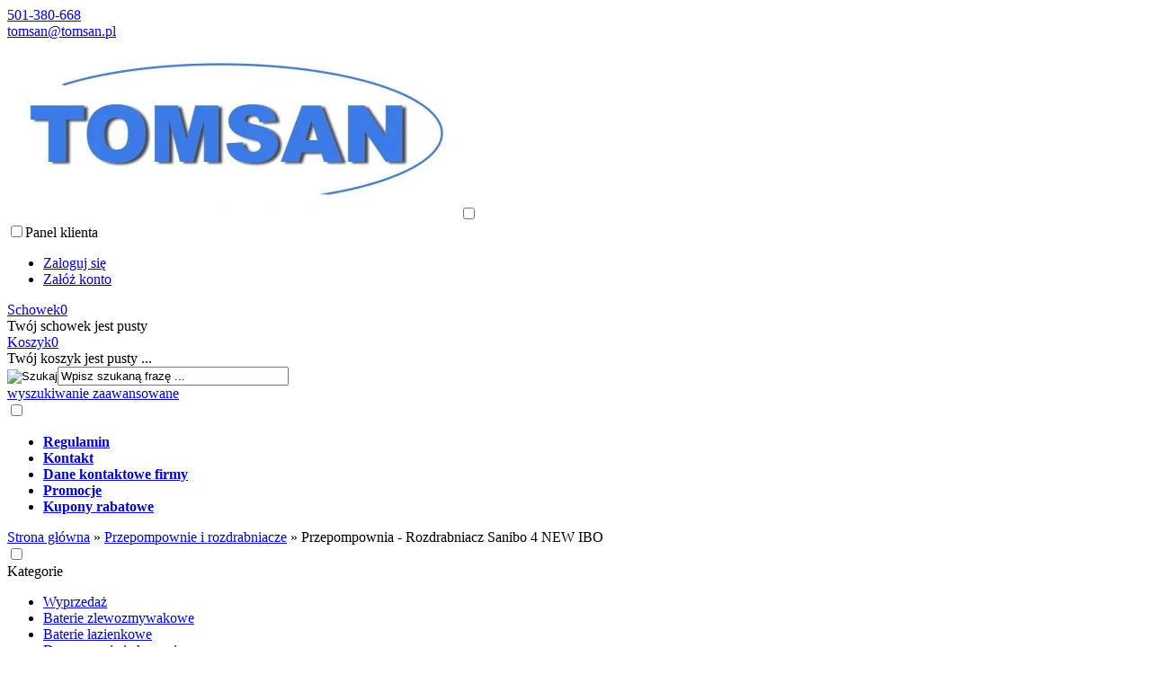

--- FILE ---
content_type: text/html; charset=utf-8
request_url: https://tomsan.pl/przepompownia-rozdrabniacz-sanibo-4-new-ibo-p-11356.html
body_size: 12671
content:
<!DOCTYPE HTML><html lang="pl"><head><meta charset="utf-8" /><title>Przepompownia - Rozdrabniacz Sanibo 4 NEW IBO</title><meta name="keywords" content="Przepompownia - Rozdrabniacz Sanibo 4 NEW IBO" /><meta name="description" content="Sanibo4 NEW to łazienkowa przepompownia ścieków.Znajduje zastosowanie wszędzie tam gdzie toaleta usytuowana jest poza pionem kanalizacyjnym" /><meta name="robots" content="index,follow" /><link rel="preload" href="https://tomsan.pl/szablony/standardowy.rwd.v2/font/dm-sans-v6-latin-ext_latin-regular.woff2" as="font" type="font/woff2" crossorigin="anonymous"><link rel="preload" href="https://tomsan.pl/szablony/standardowy.rwd.v2/font/dm-sans-v6-latin-ext_latin-700.woff2" as="font" type="font/woff2" crossorigin="anonymous"><meta name="viewport" content="width=device-width, initial-scale=1.0" /><meta property="og:title" content="Przepompownia - Rozdrabniacz Sanibo 4 NEW IBO" /><meta property="og:description" content="Sanibo4 NEW to łazienkowa przepompownia ścieków.Znajduje zastosowanie wszędzie tam gdzie toaleta usytuowana jest poza pionem kanalizacyjnym" /><meta property="og:type" content="product" /><meta property="og:url" content="https://tomsan.pl/przepompownia-rozdrabniacz-sanibo-4-new-ibo-p-11356.html" /><meta property="og:image" content="https://tomsan.pl/images/dambat/sanibo4_new.jpg" /><meta property="product:price:amount" content="549.00" /><meta property="product:price:currency" content="PLN" /><meta property="product:availability" content="in stock" /><meta property="product:condition" content="new" /><meta property="product:retailer_item_id" content="11356" /><base href="https://tomsan.pl" /><link rel="stylesheet" type="text/css" href="cache/Cache_CssSzablonPodstrony.css" /><script src="javascript/jquery.js"></script>
<script src="javascript/skrypty.php"></script>
<script> window.dataLayer = window.dataLayer || []; function gtag(){dataLayer.push(arguments);} gtag('consent', 'default', { 'ad_storage': 'denied', 'ad_user_data': 'denied', 'ad_personalization': 'denied', 'analytics_storage': 'denied', 'functionality_storage': 'denied', 'personalization_storage': 'denied', 'security_storage': 'denied' }); </script>
<script> (function(w,d,s,l,i){w[l]=w[l]||[];w[l].push({'gtm.start':new Date().getTime(),event:'gtm.js'});var f=d.getElementsByTagName(s)[0],j=d.createElement(s),dl=l!='dataLayer'?'&l='+l:'';j.async=true;j.src='https://www.googletagmanager.com/gtm.js?id='+i+dl;f.parentNode.insertBefore(j,f);})(window,document,'script','dataLayer','GTM-N4NFNK7M'); </script>
<script src="javascript/produkt.php"></script>
<script async src="https://www.googletagmanager.com/gtag/js?id=G-83ST14PM0D"></script>
<script> window.dataLayer = window.dataLayer || []; function gtag(){dataLayer.push(arguments);} gtag('js', new Date()); gtag('config', 'G-83ST14PM0D'); </script>
<link rel="canonical" href="https://tomsan.pl/przepompownia-rozdrabniacz-sanibo-4-new-ibo-p-11356.html" /><script type="text/javascript">
 // Nokaut.pl Conversion Tracker v2 (function () { var ns = document.createElement('script'), s = null, stamp = parseInt(new Date().getTime() / 86400, 10); ns.type = 'text/javascript'; ns.async = true; ns.src = ('https:' == document.location.protocol ? 'https://nokaut.link/js/' : 'http://nokaut.link/js/') + 'conversion.js?' + stamp; s = document.getElementsByTagName('script')[0]; s.parentNode.insertBefore(ns, s); })(); </script>
<style>#LewaKolumna{width:270px} #SrodekKolumna{width:calc(100% - 270px)} .Strona{width:90%} </style></head><body style="background:#ffffff"><noscript><iframe src='https://www.googletagmanager.com/ns.html?id=GTM-N4NFNK7M' height='0' width='0' style='display:none;visibility:hidden'></iframe></noscript><div class="CalaStrona"><div class="SklepNaglowek"><div class="NaglowekTop"><div class="Strona SzybkieLinki SzybkieLinkiBrak"></div><div class="Strona"><div class="NaglowekDaneKontaktowe"><div><a class="LinkTelefonNaglowek KolorSvg" rel="nofollow" href="tel:501380668">501-380-668</a></div><div><a class="LinkMailNaglowek KolorSvg" rel="nofollow" href="mailto:tomsan@tomsan.pl">tomsan@tomsan.pl</a></div></div></div></div><div class="LogoSzukanieIkony"><div class="Strona"><a id="LinkLogo" href="https://tomsan.pl"><img class="no-lazy" src="images/tomsan_v2_1.webp" width="503" height="200" alt="TOMSAN" /></a><input class="SzukajMenuCheckbox CheckboxNawigacja" type="checkbox" id="SzukajMenuCheckbox" /><div class="IkonyNawigacja"><div class="MenuNaglowek IkonaNawigacjiMenu" id="IkonaWysuwaniaMenu"><label class="SzukajMenuLabel" for="MenuMobilneCheckbox"><span class="IkonaNaglowek"><span class="PozycjaIkonka KolorSvg" title="Menu"></span></span></label></div><div class="SzukajNaglowek IkonaNawigacjiMenu"><label class="SzukajMenuLabel" for="SzukajMenuCheckbox"><span class="IkonaNaglowek"><span class="PozycjaIkonka KolorSvg" title="Szukaj"></span></span></label></div><div class="LogowanieNaglowek IkonaNawigacjiMenu"><input class="LogowanieMenuCheckbox CheckboxNawigacja" type="checkbox" id="LogowanieMenuCheckbox" /><label class="LogowanieMenuLabel" for="LogowanieMenuCheckbox"><span class="PozycjaIkonka KolorSvg" title="Panel klienta"><span class="PozycjaStrzalka PozycjaOpisIkony">Panel klienta</span></span></label><ul class="PozycjeLogowanie"><li><a href="https://tomsan.pl/logowanie.html" rel="nofollow">Zaloguj się</a></li><li><a href="https://tomsan.pl/rejestracja.html" rel="nofollow">Załóż konto</a></li></ul></div><div id="PorownanieNaglowek" class="PorownanieNaglowek IkonaNawigacjiMenu" style="display:none"><span class="PorownanieIlosc IkonaNaglowek"><span class="PozycjaIkonka KolorSvg" title="Porównaj"><span class="PozycjaOpisIkony">Porównaj</span></span><span class="PozycjaIlosc">0</span></span><div class="PorownywanieRozwijane"></div></div><div id="Schowek" class="IkonaNawigacjiMenu"><a class="SchowekNaglowek IkonaNaglowek" href="https://tomsan.pl/schowek.html"><span class="PozycjaIkonka KolorSvg" title="Schowek"><span class="PozycjaStrzalka PozycjaOpisIkony">Schowek</span></span><span class="PozycjaIlosc">0</span></a><div class="SchowekRozwijany"><div class="RozwinietaWersja"><div class="PustyKoszykSchowek">Twój schowek jest pusty</div></div></div></div><div id="Koszyk" class="IkonaNawigacjiMenu"><a class="KoszykNaglowek IkonaNaglowek" href="https://tomsan.pl/koszyk.html"><span class="PozycjaIkonka KolorSvg" title="Koszyk"><span class="PozycjaStrzalka PozycjaOpisIkony">Koszyk</span></span><span class="PozycjaIlosc">0</span></a><div class="KoszykRozwijany"><div class="RozwinietaWersja"><div class="PustyKoszykSchowek">Twój koszyk jest pusty ...</div></div></div></div></div><form onsubmit="return sprSzukaj(this,'InSzukaj')" method="post" action="szukaj.html" class="Wyszukiwanie"><div class="KontenterWyszukiwania"><div class="RamkaSzukania"><input id="ButSzukaj" type="image" src="szablony/standardowy.rwd.v2/obrazki/szablon/lupa_szukaj.svg" alt="Szukaj" /><input id="InSzukaj" type="text" name="szukaj" size="30" value="Wpisz szukaną frazę ..." /><input type="hidden" name="postget" value="tak" /><div class="cl"></div><div id="Podpowiedzi"></div></div><a class="WyszukiwanieZaawansowane KolorSvg" href="https://tomsan.pl/wyszukiwanie-zaawansowane.html">wyszukiwanie zaawansowane</a><div class="cl"></div></div></form></div></div></div><input class="MenuMobilneCheckbox CheckboxNawigacja" type="checkbox" id="MenuMobilneCheckbox" /><div class="GorneMenuKontener"><div class="GorneMenuTlo"><div class="Strona"><label for="MenuMobilneCheckbox" id="IkonaZwinieciaMenu" aria-label="Zamknij"></label><div class="TloZwinieciaMenu" onclick="$('#MenuMobilneCheckbox').prop('checked', !$('#MenuMobilneCheckbox').prop('checked'))"></div><div class="GorneMenu"><ul class="GlowneGorneMenu" role="menubar"><li data-id="0" id="MenuPozycja-0" role="menuitem"><div><a href="https://tomsan.pl/regulamin-pm-18.html"><b data-hover="Regulamin">Regulamin</b></a></div></li><li data-id="1" id="MenuPozycja-1" role="menuitem"><div><a href="https://tomsan.pl/kontakt-f-1.html"><b data-hover="Kontakt">Kontakt</b></a></div></li><li data-id="2" id="MenuPozycja-2" role="menuitem"><div><a href="https://tomsan.pl/dane-kontaktowe-firmy-pm-8.html"><b data-hover="Dane kontaktowe firmy">Dane kontaktowe firmy</b></a></div></li><li data-id="3" id="MenuPozycja-3" role="menuitem"><div><a href="https://tomsan.pl/promocje.html"><b data-hover="Promocje">Promocje</b></a></div></li><li data-id="4" id="MenuPozycja-4" role="menuitem"><div><a href="https://tomsan.pl/kupony-rabatowe-pm-62.html"><b data-hover="Kupony rabatowe">Kupony rabatowe</b></a></div></li></ul></div></div></div></div><div class="Strona"><div id="Nawigacja" itemscope itemtype="http://schema.org/BreadcrumbList"><span itemprop="itemListElement" itemscope itemtype="http://schema.org/ListItem"><a href="https://tomsan.pl" class="NawigacjaLink" itemprop="item"><span itemprop="name">Strona główna</span></a><meta itemprop="position" content="1" /></span><span class="Nawigacja"> » </span><span itemprop="itemListElement" itemscope itemtype="http://schema.org/ListItem"><a href="https://tomsan.pl/przepompownie-i-rozdrabniacze-c-52.html" class="NawigacjaLink" itemprop="item"><span itemprop="name">Przepompownie i rozdrabniacze</span></a><meta itemprop="position" content="2" /></span><span class="Nawigacja"> » </span><span class="OstatniaNawigacja"><span itemprop="name">Przepompownia - Rozdrabniacz Sanibo 4 NEW IBO</span><meta itemprop="position" content="3" /></span></div></div><div class="cl"></div><div class="Strona"><div class="KolumnyKontener"><div id="LewaKolumna"><div class="LewaKolumnaPrzerwa"><div class="BoxRwd"><div class="CalyBoxKategorie"><input class="CheckboxNawigacja CheckboxNawigacja" type="checkbox" id="CalyBoxCheckbox-40" /><div class="BoxNaglowekKategorie"><label for="CalyBoxCheckbox-40"> Kategorie<span class="BoxRozwinZwin BoxRozwin"></span></label></div><div class="BoxKategorie BoxZawartosc"><div class="BoxOdstep"><ul><li><div><a href="https://tomsan.pl/wyprzedaz-c-128.html">Wyprzedaż</a></div></li><li><div><a href="https://tomsan.pl/baterie-zlewozmywakowe-c-39.html">Baterie zlewozmywakowe</a></div></li><li><div><a href="https://tomsan.pl/baterie-lazienkowe-c-1.html">Baterie łazienkowe</a></div></li><li><div><a href="https://tomsan.pl/deszczownie-i-akcesoria-c-11.html">Deszczownie i akcesoria</a></div></li><li><div><a href="https://tomsan.pl/zestawy-natryskowe-c-10.html">Zestawy natryskowe</a></div></li><li><div><a href="https://tomsan.pl/akcesoria-lazienkowe-c-67.html">Akcesoria łazienkowe</a></div></li><li><div><a href="https://tomsan.pl/ceramika-c-31.html">Ceramika</a></div></li><li><div><a href="https://tomsan.pl/grzejniki-c-24.html">Grzejniki</a></div></li><li><div><a href="https://tomsan.pl/hydrofory-i-pompy-c-19.html">Hydrofory i pompy</a></div></li><li><div><a href="https://tomsan.pl/kabiny-parawany-brodziki-c-40.html">Kabiny, parawany, brodziki</a></div></li><li><div><a href="https://tomsan.pl/ogrod-c-226.html">Ogród</a></div></li><li><div><a href="https://tomsan.pl/podgrzewacze-wody-c-6.html">Podgrzewacze wody</a></div></li><li><div><a href="https://tomsan.pl/pompy-obiegowe-c-43.html">Pompy obiegowe</a></div></li><li><div><a class="Aktywna" href="https://tomsan.pl/przepompownie-i-rozdrabniacze-c-52.html">Przepompownie i rozdrabniacze</a></div></li><li><div><a href="https://tomsan.pl/srodki-czystosci-c-50.html">Środki czystości</a></div></li><li><div><a href="https://tomsan.pl/syfony-odplywy-i-osprzet-c-14.html">Syfony, odpływy i osprzęt</a></div></li><li><div><a href="https://tomsan.pl/szybkozlacza-i-weze-gazowe-c-38.html">Szybkozłącza i węże gazowe</a></div></li><li><div><a href="https://tomsan.pl/technika-regulacyjna-c-94.html">Technika regulacyjna</a></div></li><li><div><a href="https://tomsan.pl/wanny-c-56.html">Wanny</a></div></li><li><div><a href="https://tomsan.pl/wentylacja-c-47.html">Wentylacja</a></div></li><li><div><a href="https://tomsan.pl/zlewozmywaki-c-30.html">Zlewozmywaki</a></div></li><li><div><a href="https://tomsan.pl/higiena-i-zapachy-c-523.html">Higiena i zapachy</a></div></li></ul></div></div></div></div><div class="BoxRwdUkryj"><div class="CalyBox"><input class="CheckboxNawigacja CheckboxNawigacja" type="checkbox" id="CalyBoxCheckbox-90" /><div class="BoxTresc BoxZawartosc"><div class="BoxOdstep"><div id="widget-container" class="ekomi-widget-container ekomi-widget-sf1321415f042d0dda00c" style="display: flex;justify-content: center;" ></div><script type="text/javascript">
 (function (w) { w['_ekomiWidgetsServerUrl'] = (document.location.protocol == 'https:' ? 'https:' : 'http:') + '//widgets.ekomi.com'; w['_customerId'] = 132141; w['_language'] = 'pl'; if(typeof(w['_ekomiWidgetTokens']) !== 'undefined'){ w['_ekomiWidgetTokens'][w['_ekomiWidgetTokens'].length] = 'sf1321415f042d0dda00c'; } else { w['_ekomiWidgetTokens'] = new Array('sf1321415f042d0dda00c'); } if(typeof(ekomiWidgetJs) == 'undefined') { ekomiWidgetJs = true; var scr = document.createElement('script');scr.src = 'https://sw-assets.ekomiapps.de/static_resources/widget.js'; var head = document.getElementsByTagName('head')[0];head.appendChild(scr); } })(window); </script>
</div></div></div></div><div class="BoxRwd"><div class="CalyBox"><input class="CheckboxNawigacja CheckboxNawigacja" type="checkbox" id="CalyBoxCheckbox-69" /><div class="BoxNaglowek"><label for="CalyBoxCheckbox-69"> Kontakt<span class="BoxRozwinZwin BoxRozwin"></span></label></div><div class="BoxTresc BoxZawartosc"><div class="BoxOdstep"><meta itemprop="name" content="TOMSAN" /><div style="display:none" itemprop="address" itemscope itemtype="http://schema.org/PostalAddress"><meta itemprop="name" content="TOMSAN" /><meta itemprop="streetAddress" content="ul. Dębowa 4c " /><meta itemprop="postalCode" content="96-300" /><meta itemprop="addressLocality" content="Korytów A" /></div><ul class="BoxKontakt" itemscope itemtype="http://schema.org/LocalBusiness"><li class="Iko Firma">TOMSAN<br /> ul. Dębowa 4c<br /> 96-300 Korytów A<br />NIP: 8381609474<br /></li><li class="Iko Mail"><b>E-mail:</b><a href="https://tomsan.pl/kontakt-f-1.html"><span itemprop="email">tomsan@tomsan.pl</span></a></li><li class="Iko Tel"><b>Telefon</b><a rel="nofollow" href="tel:501380668"><span itemprop="telephone">501-380-668</span></a><br /><a rel="nofollow" href="tel:468541540">46-854-15-40</a><br /><a rel="nofollow" href="tel:468114105">46-811-41-05</a><br /></li><li class="Iko Godziny"><b>Godziny działania sklepu</b>pn-pt 9-18</li></ul></div></div></div></div><div class="BoxRwdUkryj"><div class="CalyBox"><input class="CheckboxNawigacja CheckboxNawigacja" type="checkbox" id="CalyBoxCheckbox-81" /><div class="BoxTresc BoxZawartosc"><div class="BoxOdstep"><div class="FormatEdytor"><div style="text-align: center;"><a href="https://www.rzetelnyregulamin.pl/pl/certyfikat,kod-9b6a7b8bc65166bbff301b143c81af31" rel="nofollow" target="_blank"><img alt="Certyfikat Rzetelny Przedsiębiorca" src="https://www.rzetelnyregulamin.pl/ajax/certyfikatImg.php?s=180x140&img=9b6a7b8bc65166bbff301b143c81af31" /></a></div></div></div></div></div></div><div class="BoxRwdUkryj"><div class="CalyBox"><input class="CheckboxNawigacja CheckboxNawigacja" type="checkbox" id="CalyBoxCheckbox-88" /><div class="BoxTresc BoxZawartosc"><div class="BoxOdstep"><div class="FormatEdytor"><div style="text-align: center;">&nbsp;</div><div style="text-align:center"><img alt="" height="69" src="/images/logo_dpd.webp" style="width: 157px; height: 69px;" width="157" /></div><div style="text-align: center;">&nbsp;</div><div style="text-align: center;"><br /><img alt="alt" src="/images/paczkomaty_logo.webp" style="width: 100px; height: 103px;" /><br /><br /><br /><img alt="" height="100" src="/images/inpost_logo.webp" style="width: 100px; height: 67px;" width="100" /><br /><img alt="" height="100" src="/images/orlen_paczka_logo1.webp" style="width: 100px; height: 100px;" width="100" /></div></div></div></div></div></div><div class="BoxRwdUkryj"><div class="CalyBox"><input class="CheckboxNawigacja CheckboxNawigacja" type="checkbox" id="CalyBoxCheckbox-67" /><div class="BoxTresc BoxZawartosc"><div class="BoxOdstep"><script src="javascript/funkcje_ratalane.js"></script>
<ul class="Grafiki"><li><img src="images/platnosci/tpaycom.png" alt="tpay.com" /></li><li><img src="images/platnosci/przelewy24.png" alt="Przelewy24" /></li><li><img src="images/platnosci/paynow.png" alt="Paynow" /></li></ul></div></div></div></div></div></div><div id="SrodekKolumna"><section id="RamkaProduktu" itemscope itemtype="https://schema.org/Product"><div id="KartaProduktu"><div id="ZdjeciaProduktu" style="width:560px"><div class="ZdjeciaKontener" style="width:500px"><div id="ZdjeciaDuze"><a data-jbox-image="galeria" id="DuzeFoto1" class="PodmianaFotoCech" href="https://tomsan.pl/images/dambat/sanibo4_new.jpg" title="Przepompownia - Rozdrabniacz Sanibo 4 NEW IBO" data-caption="Przepompownia - Rozdrabniacz Sanibo 4 NEW IBO"><img src="images/dambat/mini/500px_sanibo4_new.jpg" width="500" height="500" itemprop="image" data-zoom-image="images/dambat/sanibo4_new.jpg" class="FotoZoom no-lazy" alt="Przepompownia - Rozdrabniacz Sanibo 4 NEW IBO" title="Przepompownia - Rozdrabniacz Sanibo 4 NEW IBO" /></a><a data-jbox-image="galeria" id="DuzeFoto2" href="https://tomsan.pl/images/dambat/sanibo4_new_sch.jpg" title="Przepompownia - Rozdrabniacz Sanibo 4 NEW IBO" data-caption="Przepompownia - Rozdrabniacz Sanibo 4 NEW IBO"><img src="images/dambat/mini/500px_sanibo4_new_sch.jpg" width="500" height="500" itemprop="image" data-zoom-image="images/dambat/sanibo4_new_sch.jpg" class="FotoZoom" alt="Przepompownia - Rozdrabniacz Sanibo 4 NEW IBO" title="Przepompownia - Rozdrabniacz Sanibo 4 NEW IBO" /></a><a data-jbox-image="galeria" id="DuzeFoto3" href="https://tomsan.pl/images/dambat/sanibo4_new1.jpg" title="Przepompownia - Rozdrabniacz Sanibo 4 NEW IBO" data-caption="Przepompownia - Rozdrabniacz Sanibo 4 NEW IBO"><img src="images/dambat/mini/500px_sanibo4_new1.jpg" width="500" height="500" itemprop="image" data-zoom-image="images/dambat/sanibo4_new1.jpg" class="FotoZoom" alt="Przepompownia - Rozdrabniacz Sanibo 4 NEW IBO" title="Przepompownia - Rozdrabniacz Sanibo 4 NEW IBO" /></a><a data-jbox-image="galeria" id="DuzeFoto4" href="https://tomsan.pl/images/dambat/sanibo4_new2.jpg" title="Przepompownia - Rozdrabniacz Sanibo 4 NEW IBO" data-caption="Przepompownia - Rozdrabniacz Sanibo 4 NEW IBO"><img src="images/dambat/mini/500px_sanibo4_new2.jpg" width="500" height="500" itemprop="image" data-zoom-image="images/dambat/sanibo4_new2.jpg" class="FotoZoom" alt="Przepompownia - Rozdrabniacz Sanibo 4 NEW IBO" title="Przepompownia - Rozdrabniacz Sanibo 4 NEW IBO" /></a></div><div class="DodatkoweZdjecia"><div><img src="images/dambat/mini/110px_sanibo4_new.jpg" width="110" height="100" id="Foto1" class="PodmianaFotoCechMini no-lazy" alt="Przepompownia - Rozdrabniacz Sanibo 4 NEW IBO" title="Przepompownia - Rozdrabniacz Sanibo 4 NEW IBO" /></div><div><img src="images/dambat/mini/110px_sanibo4_new_sch.jpg" width="110" height="100" id="Foto2" alt="Przepompownia - Rozdrabniacz Sanibo 4 NEW IBO" title="Przepompownia - Rozdrabniacz Sanibo 4 NEW IBO" /></div><div><img src="images/dambat/mini/110px_sanibo4_new1.jpg" width="110" height="100" id="Foto3" alt="Przepompownia - Rozdrabniacz Sanibo 4 NEW IBO" title="Przepompownia - Rozdrabniacz Sanibo 4 NEW IBO" /></div><div><img src="images/dambat/mini/110px_sanibo4_new2.jpg" width="110" height="100" id="Foto4" alt="Przepompownia - Rozdrabniacz Sanibo 4 NEW IBO" title="Przepompownia - Rozdrabniacz Sanibo 4 NEW IBO" /></div></div></div></div><div id="InformacjeProduktu" style="width:calc(100% - 560px)"><div class="Ikonki"><span class="IkonaPromocja Ikona"><b>Super promocja</b></span></div><div class="NazwaProducent"><h1 itemprop="name">Przepompownia - Rozdrabniacz Sanibo 4 NEW IBO</h1><meta itemprop="productID" content="11356" /><div class="Producent" itemprop="brand" itemtype="https://schema.org/Brand" itemscope><div itemprop="name" content="IBO"><a href="https://tomsan.pl/ibo-m-53.html"><img src="images/dambat/mini/110px_ibo_logo.jpg" width="110" height="110" style="min-width:110px;min-height:110px" alt="IBO" title="IBO" /></a></div></div></div><div id="IloscKupionych"> 29 osób kupiło 33 produkty </div><div class="ListaOpisy"><p id="Dostepnosc" class="TbPoz miganieSek"><span>Dostępność:</span><strong>Dostępność - 3 dni</strong></p><p id="CzasWysylki" class="TbPoz"><span>Czas wysyłki:</span><strong>do 3 dni</strong></p><p id="KosztWysylki" class="TbPoz"><span>Koszt wysyłki:</span><strong id="InfoOpisWysylka">od 11,00 zł <span id="tipWysylka" style="display:none;"><b>Dostępne formy wysyłki dla oglądanego produktu:</b><span>Przesyłka kurierska - 19,00 zł</span><span>InPost Paczkomaty24 - 15,00 zł</span><span>ORLEN Paczka - 11,00 zł</span><span>Odbiór osobisty - 0,00 zł</span></span></strong></p><p id="NrKatalogowy" class="TbPoz"><span>Numer katalogowy:</span><strong itemprop="mpn">SANIBO4_N</strong></p><p id="KodProducenta" class="TbPoz"><span>Kod producenta:</span><strong itemprop="sku">SANIBO4_N</strong></p><p id="KodEan" class="TbPoz"><span>Kod EAN:</span><strong itemprop="gtin13">5903887210454</strong></p><p id="StanProduktu" class="TbPoz"><span>Stan produktu:</span><strong>Nowy</strong></p><p id="GwarancjaProduktu" class="TbPoz"><span>Gwarancja:</span><strong>24 miesiące - gwarancja producenta</strong></p></div><form action="/" method="post" id="FormKartaProduktu" class="cmxform" autocomplete="off" ><div class="SekcjaCen"><div class="CenyProduktu" itemprop="offers" itemscope itemtype="https://schema.org/Offer"><p id="CenaGlownaProduktuBrutto" > Cena: <strong><span itemprop="price" content="549.00">549,00 zł</span></strong><em class="JmCena"> / szt.</em></p><p id="CenaKaucja" style="display:none"> + kaucja <strong></strong></p><p id="CenaPoprzednia" content="599.00" > Cena poprzednia: <strong>599,00 zł</strong></p><div id="ProduktZegar" style="display:none"><div class="Odliczanie"><span id="sekundy_karta_11356"></span>pozostało tylko do końca promocji !!</div></div><p id="HistoriaCenProduktu" ><span class="Informacja">Najniższa cena w okresie 30 dni przed wprowadzeniem obniżki to 599,00 zł</span></p><div id="PlatnosciRatalne"></div><meta itemprop="priceCurrency" content="PLN" /><meta itemprop="availability" content="https://schema.org/InStock" /><meta itemprop="itemCondition" content="NewCondition" /><meta itemprop="url" content="https://tomsan.pl/przepompownia-rozdrabniacz-sanibo-4-new-ibo-p-11356.html" /><meta itemprop="priceValidUntil" content="2080-01-01" /><div itemprop="hasMerchantReturnPolicy" itemtype="https://schema.org/MerchantReturnPolicy" itemscope><meta itemprop="applicableCountry" content="PL" /><meta itemprop="returnPolicyCategory" content="https://schema.org/MerchantReturnFiniteReturnWindow" /><meta itemprop="merchantReturnDays" content="14" /><meta itemprop="returnMethod" content="https://schema.org/ReturnByMail" /><meta itemprop="returnFees" content="https://schema.org/FreeReturn" /></div><div itemprop="shippingDetails" itemtype="https://schema.org/OfferShippingDetails" itemscope><div itemprop="shippingRate" itemtype="https://schema.org/MonetaryAmount" itemscope><meta itemprop="value" content="11.00" /><meta itemprop="currency" content="PLN" /></div><div itemprop="shippingDestination" itemtype="https://schema.org/DefinedRegion" itemscope><meta itemprop="addressCountry" content="PL" /></div><div itemprop="deliveryTime" itemtype="https://schema.org/ShippingDeliveryTime" itemscope><div itemprop="handlingTime" itemtype="https://schema.org/QuantitativeValue" itemscope><meta itemprop="unitCode" content="d" /><meta itemprop="minValue" content="1" /><meta itemprop="maxValue" content="3" /></div><div itemprop="transitTime" itemtype="https://schema.org/QuantitativeValue" itemscope><meta itemprop="unitCode" content="d" /><meta itemprop="minValue" content="1" /><meta itemprop="maxValue" content="3" /></div></div></div><meta itemprop="shipsFromCountry" content="PL" /><div itemprop="weight" itemscope itemtype="https://schema.org/QuantitativeValue"><meta itemprop="value" content="11.0000" /><meta itemprop="unitCode" content="KGM" /></div></div><div class="Przyciski"><div id="PrzyciskKupowania" ><div class="ErrorCechy">Przed zakupem produktu wybierz wymagane opcje.</div><div class="PrzyciskIlosc"><div class="PoleIlosciKoszyka">Ilość:<div class="PoleIlosc"><span class="minus">-</span><input type="number" lang="en_EN" pattern="[0-9]+([\.][0-9]+)?" step="1" id="ilosc_20935_11356" value="1" min="1" onchange="SprIlosc(this,1,1,'20935_11356','0')" name="ilosc" aria-label="Ilość" /><span class="plus">+</span></div>szt.</div><div class="PolePrzyciskiKoszyka"><span class="DoKoszykaKartaProduktu" role="button" tabindex="0" onclick="return DoKoszyka('20935_11356','dodaj',0,0)" aria-label="Dodaj do koszyka Przepompownia - Rozdrabniacz Sanibo 4 NEW IBO" title="Dodaj do koszyka Przepompownia - Rozdrabniacz Sanibo 4 NEW IBO">Dodaj do koszyka</span></div></div><p id="ZakupPrzezAllegro"></p></div><p id="InfoNiedostepny" class="miganieSek" style="display:none"><span class="Info">Chwilowo niedostępny</span><br /><span role="button" tabindex="0" class="przycisk" id="PowiadomDostepnosc" data-id="20935_11356" >Powiadom mnie o dostępności</span></p><p id="PrzyciskSchowek" class="KartaSchowekDoDodania"><span class="ToolTip" onclick="DoSchowka(11356)" title="dodaj do schowka">dodaj do schowka</span></p></div></div><div><input id="InputCenaKoncowaBrutto" value="549.00" type="hidden" /><input id="InputWybraneCechy_20935_11356" value="" type="hidden" /><input id="CenaPunkty" value="0" type="hidden" /><input id="parametry" value="20935_11356;549.00;446.34;599.00;0.00" type="hidden" /><input id="parametryLukas" value="" type="hidden" /><input id="parametrySantander" value="" type="hidden" /><input id="parametryMbank" value="" type="hidden" /><input id="parametryComfino" value="" type="hidden" /><input id="parametryIleasing" value="" type="hidden" /><input id="parametryIraty" value="" type="hidden" /><input id="parametryLeaselink" value="" type="hidden" /><input id="parametryPayURaty" value="" type="hidden" /><input id="parametryBgz" value="" type="hidden" /></div></form><div style="display:none"><p id="InformacjaPunkty" class="InformacjaOk"></p></div></div></div><ul id="PodzielSie"><li><a class="wykop" href="https://www.wykop.pl/dodaj/link/?url=https%3A%2F%2Ftomsan.pl%2Fprzepompownia-rozdrabniacz-sanibo-4-new-ibo-p-11356.html&amp;title=Przepompownia+-+Rozdrabniacz+Sanibo+4+NEW+IBO" rel="nofollow" title="Poinformuj o tym produkcie na Wykop.pl"></a></li><li><a class="linkedin" href="https://www.linkedin.com/shareArticle?mini=true&amp;url=https%3A%2F%2Ftomsan.pl%2Fprzepompownia-rozdrabniacz-sanibo-4-new-ibo-p-11356.html&amp;title=Przepompownia+-+Rozdrabniacz+Sanibo+4+NEW+IBO" rel="nofollow" title="Poinformuj o tym produkcie na LinkedIn"></a></li><li><a class="pinterest" href="https://pinterest.com/pin/create/button/?url=https%3A%2F%2Ftomsan.pl%2Fprzepompownia-rozdrabniacz-sanibo-4-new-ibo-p-11356.html&amp;media=https%3A%2F%2Ftomsan.pl%2Fimages%2Fdambat%2Fsanibo4_new.jpg&amp;description=Przepompownia+-+Rozdrabniacz+Sanibo+4+NEW+IBO" rel="nofollow" title="Poinformuj o tym produkcie na Pinterest"></a></li><li><a class="twitter" href="https://twitter.com/share?url=https%3A%2F%2Ftomsan.pl%2Fprzepompownia-rozdrabniacz-sanibo-4-new-ibo-p-11356.html&amp;text=Przepompownia+-+Rozdrabniacz+Sanibo+4+NEW+IBO" rel="nofollow" title="Poinformuj o tym produkcie na Twitter"></a></li><li><a class="facebook" href="https://www.facebook.com/sharer/sharer.php?u=https%3A%2F%2Ftomsan.pl%2Fprzepompownia-rozdrabniacz-sanibo-4-new-ibo-p-11356.html" rel="nofollow" title="Poinformuj o tym produkcie na Facebook"></a></li></ul><div class="cl"></div><div id="GlowneLinkiProduktu" ><a class="ZapytanieProdukt" href="https://tomsan.pl/zapytanie-o-produkt-produkt-f-2.html/produkt=11356" rel="nofollow">Zapytaj o produkt</a><a class="PolecProdukt" href="https://tomsan.pl/polec-znajomemu-produkt-f-3.html/produkt=11356" rel="nofollow">Poleć znajomemu</a><a class="LinkPDF" href="https://tomsan.pl/przepompownia-rozdrabniacz-sanibo-4-new-ibo-kartapdf-11356.html">Specyfikacja PDF</a></div><div id="ZakladkiProduktu"><div id="TloZakladek"><ul id="Zakladki"><li id="z_opis" class="aktywna">Opis produktu</li><li id="z_pliki">Do pobrania (1)</li><li id="z_recenzje">Recenzje produktu (0)</li></ul><div class="cl"></div></div><div id="TresciZakladek"><div class="widoczna tz_opis GlownyOpisProduktu" itemprop="description"><div class="FormatEdytor"><p style="text-align: justify "><span><strong>Sanibo4 NEW</strong> to łazienkowa przepompownia ścieków.</span><br /><br /> Pompa Sanibo 4 jest wysokiej jakości w pełni automatyczną łazienkową przepompownia ścieków, wyposażoną w trzy wejścia przeznaczone do odprowadzania ścieków z toalety oraz umywalki/zlewu, jeden główny 100mm przeznaczony na toaletę,  dwa 40mm pod brodzik lub umywalkę, oraz jedno wyjście 40mm.<br /> Pompa została wyposażona w wyłącznik automatycznie sterujący jej pracą, po napełnieniu urządzenia pompa włączy się samoczynnie. Dodatkowo pompa posiada również możliwość ręcznego uruchomienia.<br /> Urządzenie charakteryzuje się wyjątkową cichą pracą dzięki czemu idealnie sprawdza się w użytku domowym.<br /> Wirnik zastosowany w Sanibo 4 charakteryzuje się dużą wysokością łopatek co wpływa na zwiększenie wydajności pompy aż do 300 l/min, które doskonale radzą sobie z wpływającymi do pompy nieczystościami.<br /> Dodatkową zaletą urządzenia jest możliwość pompowania cieczy o temperaturze do 90 st.C<br /> Wysokość podnoszenia 9 metrów w pionie i 90 metrów w poziomie całkowicie eliminuje konieczność grawitacyjnego odprowadzania nieczystości.<br /> Cykl pracy wynosi ok. 6s.<br /><br /><span style="font-size:12px "><span style="font-family: arial,helvetica,sans-serif "><strong>PARAMETRY</strong>:</span></span></p><center style="text-align: left "><span style="font-size:12px "><span style="font-family: arial,helvetica,sans-serif ">Maksymalna wydajność - 300 l/min<br /> Maksymalna wysokość tłoczenia - 9 metrów<br /> Maksymalna odległość tłoczenia - 90 metrów<br /> Moc silnika - <strong>600 W</strong><br /> Pojemność pompy - 6 litrów<br /> Maksymalna temp. pracy do <strong>90 st.C</strong><br /> Wielkość otworów - 32 lub 40 mm</span></span></center></div><div class="DaneGpsr" style="padding-top:30px"><div style="padding-bottom:20px" class="InfoProducentOpis FormatEdytor"><h4>Dane kontaktowe producenta:</h4>Dambat Jastrzębski S.K.A., Adamów 50, 05-825 Grodzisk Mazowiecki, Polska, e-mail: biuro@dambat.pl, telefon: 227211192</div></div></div><div class="ukryta tz_pliki ListaPozycjiKartaProduktu"><ul><li><a href="https://tomsan.pl/pobierz-instrukcja-obslugi-sanibo-4-new-w-pdf-334084.html" >Instrukcja obsługi Sanibo 4 NEW w pdf</a><span class="opisPlikLink">PDF zawiera instrukcję obsługi przepompowni Sanibo 4 NEW</span></li></ul></div><div class="ukryta tz_recenzje"><p class="Informacja" style="margin-top:10px"> Nikt jeszcze nie napisał recenzji do tego produktu. Bądź pierwszy i napisz recenzję. </p><p class="InformacjaOk" style="margin-top:10px"> Tylko zarejestrowani klienci mogą pisać recenzje do produktów. Jeżeli posiadasz konto w naszym sklepie zaloguj się na nie, jeżeli nie załóż bezpłatne konto i napisz recenzję. </p><div class="cl"></div></div></div></div></section><div class="PozostaleProdukty"><div class="StrNaglowek"><span>Pozostałe produkty z kategorii</span></div><div class="StrTresc"><div class="OknaRwd Kol-3 KolMobile-1 ListingWierszeKartaProduktuKontener"><div id="prd-384-30183" class="Okno OknoRwd"><div class="ElementListingRamka"><div class="Foto"><a class="Zoom" href="https://tomsan.pl/przepompownia-rozdrabniacz-sanmatic-pro-einbach-p-30183.html"><span class="ZdjecieIkony"><span class="IkonkiProduktu"><span class="IkonaNowosc Ikona"><b>Nowość</b></span></span><img src="images/dambat/mini/220px_5903137511010.jpg" width="220" height="220" id="fot_81247_30183" class="Zdjecie Reload" alt="Przepompownia z rozdrabniaczem SANMATIC PRO Einbach 600 W do WC i łazienki" title="Przepompownia z rozdrabniaczem SANMATIC PRO Einbach 600 W do WC i łazienki" /></span></a></div><div class="ProdCena"><h3><a href="https://tomsan.pl/przepompownia-rozdrabniacz-sanmatic-pro-einbach-p-30183.html" title="Przepompownia - Rozdrabniacz Sanmatic PRO Einbach">Przepompownia - Rozdrabniacz Sanmatic PRO Einbach</a></h3><div class="ProduktCena"><span class="CenaPromocyjna"><em class="CenaPoprzednia">599,00 zł</em><span class="CenaAktualna">589,00 zł</span><em class="JmCena">/ szt.</em></span></div></div><div class="ZakupKontener"><div class="Zakup"><input type="number" id="ilosc_81247_30183" value="1" class="InputIlosc" lang="en_EN" pattern="[0-9]+([\.][0-9]+)?" step="1" min="1" onchange="SprIlosc(this,1,1,'81247_30183','0')" name="ilosc" aria-label="Ilość" /><em>szt.</em><span class="DoKoszyka ToolTip" role="button" tabindex="0" onclick="return DoKoszyka('81247_30183','dodaj',0,1)" aria-label="Dodaj do koszyka Przepompownia - Rozdrabniacz Sanmatic PRO Einbach" title="Dodaj do koszyka Przepompownia - Rozdrabniacz Sanmatic PRO Einbach">Do koszyka</span></div></div></div></div><div id="prd-85-5800" class="Okno OknoRwd ProduktBezZakupu"><div class="ElementListingRamka"><div class="Foto"><a class="Zoom" href="https://tomsan.pl/przepompownia-rozdrabniacz-sanilift-3power-borysowski-p-5800.html"><span class="ZdjecieIkony"><span class="IkonkiProduktu"><span class="IkonaDostawa Ikona"><b>Darmowa wysyłka</b></span></span><img src="images/borysowski/mini/220px_vortolift_3power.jpg" width="220" height="220" id="fot_34587_5800" class="Zdjecie Reload" alt="Przepompownia Rozdrabniacz Sanilift 3Power Borysowski" title="Przepompownia Rozdrabniacz Sanilift 3Power Borysowski" /></span></a></div><div class="ProdCena"><h3><a href="https://tomsan.pl/przepompownia-rozdrabniacz-sanilift-3power-borysowski-p-5800.html" title="Przepompownia - Rozdrabniacz Sanilift 3Power Borysowski">Przepompownia - Rozdrabniacz Sanilift 3Power Borysowski</a></h3><div class="ProduktCena"><span class="Cena"><span class="CenaAktualna">2 349,00 zł</span><em class="JmCena">/ szt.</em></span></div></div><div class="ZakupKontener"><div class="Zakup"><a class="przycisk ZapytanieProduktListing" title="Zapytaj o produkt Przepompownia - Rozdrabniacz Sanilift 3Power Borysowski" aria-label="Zapytaj o produkt Przepompownia - Rozdrabniacz Sanilift 3Power Borysowski" href="https://tomsan.pl/zapytanie-o-produkt-produkt-f-2.html/produkt=5800">Zapytaj o produkt</a></div></div></div></div><div id="prd-146-17904" class="Okno OknoRwd ProduktBezZakupu"><div class="ElementListingRamka"><div class="Foto"><a class="Zoom" href="https://tomsan.pl/przepompownia-rozdrabniacz-waterman-pro-frame-power-do-stelazy-p-17904.html"><span class="ZdjecieIkony"><span class="IkonkiProduktu"><span class="IkonaHit Ikona"><b>Hit</b></span></span><img src="images/janson/mini/220px_frame_power.jpg" width="220" height="220" id="fot_15455_17904" class="Zdjecie Reload" alt="Przepompownia - Rozdrabniacz Waterman PRO Frame Power do stelaży" title="Przepompownia - Rozdrabniacz Waterman PRO Frame Power do stelaży" /></span></a></div><div class="ProdCena"><h3><a href="https://tomsan.pl/przepompownia-rozdrabniacz-waterman-pro-frame-power-do-stelazy-p-17904.html" title="Przepompownia - Rozdrabniacz Waterman PRO Frame Power do stelaży">Przepompownia - Rozdrabniacz Waterman PRO Frame Power do stelaży</a></h3><div class="ProduktCena"><span class="Cena"><span class="CenaAktualna">700,00 zł</span><em class="JmCena">/ szt.</em></span></div></div><div class="ZakupKontener"><div class="Zakup"><a class="przycisk ZapytanieProduktListing" title="Zapytaj o produkt Przepompownia - Rozdrabniacz Waterman PRO Frame Power do stelaży" aria-label="Zapytaj o produkt Przepompownia - Rozdrabniacz Waterman PRO Frame Power do stelaży" href="https://tomsan.pl/zapytanie-o-produkt-produkt-f-2.html/produkt=17904">Zapytaj o produkt</a></div></div></div></div><div id="prd-218-5799" class="Okno OknoRwd"><div class="ElementListingRamka"><div class="Foto"><a class="Zoom" href="https://tomsan.pl/przepompownia-rozdrabniacz-vortolift-3k-borysowski-p-5799.html"><span class="ZdjecieIkony"><span class="IkonkiProduktu"><span class="IkonaDostawa Ikona"><b>Darmowa wysyłka</b></span></span><img src="images/borysowski/mini/220px_vortolift_split_k.jpg" width="220" height="220" id="fot_45597_5799" class="Zdjecie Reload" alt="Przepompownia Rozdrabniacz Vortolift 3K Borysowski" title="Przepompownia Rozdrabniacz Vortolift 3K Borysowski" /></span></a></div><div class="ProdCena"><h3><a href="https://tomsan.pl/przepompownia-rozdrabniacz-vortolift-3k-borysowski-p-5799.html" title="Przepompownia - Rozdrabniacz Vortolift 3K Borysowski">Przepompownia - Rozdrabniacz Vortolift 3K Borysowski</a></h3><div class="ProduktCena"><span class="Cena"><span class="CenaAktualna">1 449,00 zł</span><em class="JmCena">/ szt.</em></span></div></div><div class="ZakupKontener"><div class="Zakup"><input type="number" id="ilosc_45597_5799" value="1" class="InputIlosc" lang="en_EN" pattern="[0-9]+([\.][0-9]+)?" step="1" min="1" onchange="SprIlosc(this,1,1,'45597_5799','0')" name="ilosc" aria-label="Ilość" /><em>szt.</em><span class="DoKoszyka ToolTip" role="button" tabindex="0" onclick="return DoKoszyka('45597_5799','dodaj',0,1)" aria-label="Dodaj do koszyka Przepompownia - Rozdrabniacz Vortolift 3K Borysowski" title="Dodaj do koszyka Przepompownia - Rozdrabniacz Vortolift 3K Borysowski">Do koszyka</span></div></div></div></div><div id="prd-363-12215" class="Okno OknoRwd ProduktBezZakupu"><div class="ElementListingRamka"><div class="Foto"><a class="Zoom" href="https://tomsan.pl/przepompownia-rozdrabniacz-waterman-pro-frame-ng-do-stelazy-p-12215.html"><span class="ZdjecieIkony"><span class="IkonkiProduktu"><span class="IkonaHit Ikona"><b>Hit</b></span></span><img src="images/janson/mini/220px_WPFRAME.jpg" width="220" height="220" id="fot_39846_12215" class="Zdjecie Reload" alt="Przepompownia - Rozdrabniacz Waterman PRO Frame NG do stelaży" title="Przepompownia - Rozdrabniacz Waterman PRO Frame NG do stelaży" /></span></a></div><div class="ProdCena"><h3><a href="https://tomsan.pl/przepompownia-rozdrabniacz-waterman-pro-frame-ng-do-stelazy-p-12215.html" title="Przepompownia - Rozdrabniacz Waterman PRO Frame NG do stelaży">Przepompownia - Rozdrabniacz Waterman PRO Frame NG do stelaży</a></h3><div class="ProduktCena"><span class="Cena"><span class="CenaAktualna">685,00 zł</span><em class="JmCena">/ szt.</em></span></div></div><div class="ZakupKontener"><div class="Zakup"><a class="przycisk ZapytanieProduktListing" title="Zapytaj o produkt Przepompownia - Rozdrabniacz Waterman PRO Frame NG do stelaży" aria-label="Zapytaj o produkt Przepompownia - Rozdrabniacz Waterman PRO Frame NG do stelaży" href="https://tomsan.pl/zapytanie-o-produkt-produkt-f-2.html/produkt=12215">Zapytaj o produkt</a></div></div></div></div><div id="prd-457-10651" class="Okno OknoRwd ProduktBezZakupu"><div class="ElementListingRamka"><div class="Foto"><a class="Zoom" href="https://tomsan.pl/wilo-hisewlift-3-15-przepompownia-sciekow-rozdrabniacz-wc-4191675-p-10651.html"><img src="images/wilo/mini/220px_4191675.jpg" width="220" height="220" id="fot_77487_10651" class="Zdjecie Reload" alt="Wilo HiSewlift 3-15 przepompownia ścieków rozdrabniacz wc 4191675" title="Wilo HiSewlift 3-15 przepompownia ścieków rozdrabniacz wc 4191675" /></a></div><div class="ProdCena"><h3><a href="https://tomsan.pl/wilo-hisewlift-3-15-przepompownia-sciekow-rozdrabniacz-wc-4191675-p-10651.html" title="Wilo HiSewlift 3-15 przepompownia ścieków rozdrabniacz wc 4191675">Wilo HiSewlift 3-15 przepompownia ścieków rozdrabniacz wc 4191675</a></h3><div class="ProduktCena"><span class="Cena"><span class="CenaAktualna">1 400,00 zł</span><em class="JmCena">/ szt.</em></span></div></div><div class="ZakupKontener"><div class="Zakup"><a class="przycisk ZapytanieProduktListing" title="Zapytaj o produkt Wilo HiSewlift 3-15 przepompownia ścieków rozdrabniacz wc 4191675" aria-label="Zapytaj o produkt Wilo HiSewlift 3-15 przepompownia ścieków rozdrabniacz wc 4191675" href="https://tomsan.pl/zapytanie-o-produkt-produkt-f-2.html/produkt=10651">Zapytaj o produkt</a></div></div></div></div><div id="prd-914-21469" class="Okno OknoRwd"><div class="ElementListingRamka"><div class="Foto"><a class="Zoom" href="https://tomsan.pl/przepompownia-rozdrabniacz-wc-waterman-pro-400b-slim-silence-p-21469.html"><span class="ZdjecieIkony"><span class="IkonkiProduktu"><span class="IkonaDostawa Ikona"><b>Darmowa wysyłka</b></span></span><img src="images/waterman/mini/220px_waterman_400_silence.jpg" width="220" height="220" id="fot_81652_21469" class="Zdjecie Reload" alt="Przepompownia Rozdrabniacz wc Waterman PRO 400B Slim &amp; Silence" title="Przepompownia Rozdrabniacz wc Waterman PRO 400B Slim &amp; Silence" /></span></a></div><div class="ProdCena"><h3><a href="https://tomsan.pl/przepompownia-rozdrabniacz-wc-waterman-pro-400b-slim-silence-p-21469.html" title="Przepompownia - Rozdrabniacz wc Waterman PRO 400B Slim & Silence">Przepompownia - Rozdrabniacz wc Waterman PRO 400B Slim & Silence</a></h3><div class="ProduktCena"><span class="Cena"><span class="CenaAktualna">675,00 zł</span><em class="JmCena">/ szt.</em></span></div></div><div class="ZakupKontener"><div class="Zakup"><input type="number" id="ilosc_81652_21469" value="1" class="InputIlosc" lang="en_EN" pattern="[0-9]+([\.][0-9]+)?" step="1" min="1" onchange="SprIlosc(this,1,1,'81652_21469','0')" name="ilosc" aria-label="Ilość" /><em>szt.</em><span class="DoKoszyka ToolTip" role="button" tabindex="0" onclick="return DoKoszyka('81652_21469','dodaj',0,1)" aria-label="Dodaj do koszyka Przepompownia - Rozdrabniacz wc Waterman PRO 400B Slim & Silence" title="Dodaj do koszyka Przepompownia - Rozdrabniacz wc Waterman PRO 400B Slim & Silence">Do koszyka</span></div></div></div></div><div id="prd-483-5562" class="Okno OknoRwd"><div class="ElementListingRamka"><div class="Foto"><a class="Zoom" href="https://tomsan.pl/przepompownia-rozdrabniacz-vortolift-3split-borysowski-p-5562.html"><span class="ZdjecieIkony"><span class="IkonkiProduktu"><span class="IkonaPromocja Ikona"><b>Promocja</b></span></span><img src="images/borysowski/mini/220px_vortolift_split.jpg" width="220" height="220" id="fot_17081_5562" class="Zdjecie Reload" alt="Przepompownia - Rozdrabniacz Vortolift 3Split Borysowski" title="Przepompownia - Rozdrabniacz Vortolift 3Split Borysowski" /></span></a></div><div class="ProdCena"><h3><a href="https://tomsan.pl/przepompownia-rozdrabniacz-vortolift-3split-borysowski-p-5562.html" title="Przepompownia - Rozdrabniacz Vortolift 3Split Borysowski">Przepompownia - Rozdrabniacz Vortolift 3Split Borysowski</a></h3><div class="ProduktCena"><span class="CenaPromocyjna"><em class="CenaPoprzednia">1 549,00 zł</em><span class="CenaAktualna">1 449,00 zł</span><em class="JmCena">/ szt.</em></span></div></div><div class="ZakupKontener"><div class="Zakup"><input type="number" id="ilosc_17081_5562" value="1" class="InputIlosc" lang="en_EN" pattern="[0-9]+([\.][0-9]+)?" step="1" min="1" onchange="SprIlosc(this,1,1,'17081_5562','0')" name="ilosc" aria-label="Ilość" /><em>szt.</em><span class="DoKoszyka ToolTip" role="button" tabindex="0" onclick="return DoKoszyka('17081_5562','dodaj',0,1)" aria-label="Dodaj do koszyka Przepompownia - Rozdrabniacz Vortolift 3Split Borysowski" title="Dodaj do koszyka Przepompownia - Rozdrabniacz Vortolift 3Split Borysowski">Do koszyka</span></div></div></div></div><div id="prd-283-11543" class="Okno OknoRwd"><div class="ElementListingRamka"><div class="Foto"><a class="Zoom" href="https://tomsan.pl/przepompownia-waterman-pro-switch-wt-bez-wc-p-11543.html"><span class="ZdjecieIkony"><span class="IkonkiProduktu"><span class="IkonaPromocja Ikona"><b>Promocja</b></span></span><img src="images/janson/mini/220px_waterman_switch_WT.jpg" width="220" height="220" id="fot_10018_11543" class="Zdjecie Reload" alt="Przepompownia Waterman PRO Switch WT bez wc" title="Przepompownia Waterman PRO Switch WT bez wc" /></span></a></div><div class="ProdCena"><h3><a href="https://tomsan.pl/przepompownia-waterman-pro-switch-wt-bez-wc-p-11543.html" title="Przepompownia Waterman PRO Switch WT bez wc">Przepompownia Waterman PRO Switch WT bez wc</a></h3><div class="ProduktCena"><span class="CenaPromocyjna"><em class="CenaPoprzednia">849,00 zł</em><span class="CenaAktualna">799,00 zł</span><em class="JmCena">/ szt.</em></span></div></div><div class="ZakupKontener"><div class="Zakup"><input type="number" id="ilosc_10018_11543" value="1" class="InputIlosc" lang="en_EN" pattern="[0-9]+([\.][0-9]+)?" step="1" min="1" onchange="SprIlosc(this,1,1,'10018_11543','0')" name="ilosc" aria-label="Ilość" /><em>szt.</em><span class="DoKoszyka ToolTip" role="button" tabindex="0" onclick="return DoKoszyka('10018_11543','dodaj',0,1)" aria-label="Dodaj do koszyka Przepompownia Waterman PRO Switch WT bez wc" title="Dodaj do koszyka Przepompownia Waterman PRO Switch WT bez wc">Do koszyka</span></div></div></div></div><div id="prd-223-7653" class="Okno OknoRwd"><div class="ElementListingRamka"><div class="Foto"><a class="Zoom" href="https://tomsan.pl/przepompownia-rozdrabniacz-saniaccess-1-sfa-p-7653.html"><img src="images/sfa/mini/220px_saniaccess1.jpg" width="220" height="220" id="fot_8326_7653" class="Zdjecie Reload" alt="Przepompownia Rozdrabniacz Saniaccess 1 SFA" title="Przepompownia Rozdrabniacz Saniaccess 1 SFA" /></a></div><div class="ProdCena"><h3><a href="https://tomsan.pl/przepompownia-rozdrabniacz-saniaccess-1-sfa-p-7653.html" title="Przepompownia Rozdrabniacz Saniaccess 1 SFA">Przepompownia Rozdrabniacz Saniaccess 1 SFA</a></h3><div class="ProduktCena"><span class="Cena"><span class="CenaAktualna">1 649,00 zł</span><em class="JmCena">/ szt.</em></span></div></div><div class="ZakupKontener"><div class="Zakup"><input type="number" id="ilosc_8326_7653" value="1" class="InputIlosc" lang="en_EN" pattern="[0-9]+([\.][0-9]+)?" step="1" min="1" onchange="SprIlosc(this,1,1,'8326_7653','0')" name="ilosc" aria-label="Ilość" /><em>szt.</em><span class="DoKoszyka ToolTip" role="button" tabindex="0" onclick="return DoKoszyka('8326_7653','dodaj',0,1)" aria-label="Dodaj do koszyka Przepompownia Rozdrabniacz Saniaccess 1 SFA" title="Dodaj do koszyka Przepompownia Rozdrabniacz Saniaccess 1 SFA">Do koszyka</span></div></div></div></div></div><div class="cl"></div></div></div><script> PokazTipWysylki('#InfoOpisWysylka'); </script>
</div></div></div><div class="cl"></div><div class="Strona"><footer class="Stopka"><div class="StopkaKolumny"><div class="KolumnaStopki"><input type="checkbox" class="CheckboxRozwinStopke CheckboxNawigacja" id="StopkaKolumnaPierwszaCheckbox" /><label for="StopkaKolumnaPierwszaCheckbox"><strong class="NaglowekStopki"> Informacje </strong></label><div class="KontenerDaneStopka" id="KontenerStopkaKolumnaPierwsza"><ul class="LinkiStopki"><li><div><a href="https://tomsan.pl/regulamin-pm-18.html">Regulamin</a></div></li><li><div><a href="https://tomsan.pl/polityka-prywatnosci-pm-13.html">Polityka prywatności</a></div></li><li><div><a href="https://tomsan.pl/reklamacje-f-5.html">Reklamacje</a></div></li></ul></div></div><div class="KolumnaStopki"><input type="checkbox" class="CheckboxRozwinStopke CheckboxNawigacja" id="StopkaKolumnaDrugaCheckbox" /><label for="StopkaKolumnaDrugaCheckbox"><strong class="NaglowekStopki"> O firmie </strong></label><div class="KontenerDaneStopka" id="KontenerStopkaKolumnaDruga"><ul class="LinkiStopki"><li><div><a href="https://tomsan.pl/dane-kontaktowe-firmy-pm-8.html">Dane kontaktowe firmy</a></div></li></ul></div></div><div class="KolumnaStopki"><input type="checkbox" class="CheckboxRozwinStopke CheckboxNawigacja" id="StopkaKolumnaTrzeciaCheckbox" /><label for="StopkaKolumnaTrzeciaCheckbox"><strong class="NaglowekStopki"> Dostawa i płatność </strong></label><div class="KontenerDaneStopka" id="KontenerStopkaKolumnaTrzecia"><ul class="LinkiStopki"><li><div><a href="https://tomsan.pl/dostawa-pm-3.html">Dostawa</a></div></li></ul></div></div><div class="KolumnaStopki"><input type="checkbox" class="CheckboxRozwinStopke CheckboxNawigacja" id="StopkaKolumnaCzwartaCheckbox" /><label for="StopkaKolumnaCzwartaCheckbox"><strong class="NaglowekStopki"> Dodatkowe </strong></label><div class="KontenerDaneStopka" id="KontenerStopkaKolumnaCzwarta"><ul class="LinkiStopki"><li><div><a href="https://tomsan.pl/zwrot-towaru-pm-19.html">Zwrot towaru</a></div></li><li><div><a href="http://www.firmy.net/sklepy-internetowe,zyrardow.html">Firmy.net</a></div></li></ul></div></div></div><div class="StopkaDolneMenu"></div><div class="GrafikiStopka"></div><div class="OpisStopka"></div></footer><div class="Copy"><div style="padding:10px"><a href="https://tomsan.pl/ustawienia-cookies.html" title="Zarządzaj ciasteczkami">Zarządzaj ciasteczkami</a></div><a href="https://www.shopgold.pl" target="_blank">Sklep internetowy shopGold</a></div></div></div><div id="CookieOknoUstawien"><div class="CookieOkno"><div class="CookieOknoKont cmxform"><div id="CookieOknoZamknij" tabindex="0" role="button"><span id="span_697eb3ad9a345"></span></div><div class="NaglowekCookieOkno"> USTAWIENIA PLIKÓW COOKIES </div><div class="CookiesOknoInfo" style="padding:5px 0 10px 0"> W celu ulepszenia zawartości naszej strony internetowej oraz dostosowania jej do Państwa osobistych preferencji, wykorzystujemy pliki cookies przechowywane na Państwa urządzeniach. Kontrolę nad plikami cookies można uzyskać poprzez ustawienia przeglądarki internetowej. </div><div class="CookieZgody"><div class="CookieOknoUstawienia"><div class="CookieOknoUstawieniaInput"><label for="cookieNiezbedne" style="opacity:0.5"><input type="checkbox" name="cookie_niezbedne" id="cookieNiezbedne" checked="checked" disabled="disabled" />Niezbędne do działania sklepu pliki cookie<span class="check" id="check_cookieNiezbedne"></span></label></div><div class="CookieOknoUstawieniaOpis">Są zawsze włączone, ponieważ umożliwiają podstawowe działanie strony. Są to między innymi pliki cookie pozwalające pamiętać użytkownika w ciągu jednej sesji lub, zależnie od wybranych opcji, z sesji na sesję. Ich zadaniem jest umożliwienie działania koszyka i procesu realizacji zamówienia, a także pomoc w rozwiązywaniu problemów z zabezpieczeniami i w przestrzeganiu przepisów.</div></div><div class="CookieOknoUstawienia"><div class="CookieOknoUstawieniaInput"><label for="cookieFunkcjonalne">Funkcjonalne pliki cookies<input type="checkbox" name="cookie_funkcjonalne" id="cookieFunkcjonalne" /><span class="check" id="check_cookieFunkcjonalne"></span></label></div><div class="CookieOknoUstawieniaOpis">Pliki cookie funkcjonalne pomagają nam poprawiać efektywność prowadzonych działań marketingowych oraz dostosowywać je do Twoich potrzeb i preferencji np. poprzez zapamiętanie wszelkich wyborów dokonywanych na stronach.</div></div><div class="CookieOknoUstawienia"><div class="CookieOknoUstawieniaInput"><label for="cookieAnalityczne">Analityczne pliki cookies<input type="checkbox" name="cookie_analityczne" id="cookieAnalityczne" /><span class="check" id="check_cookieAnalityczne"></span></label></div><div class="CookieOknoUstawieniaOpis">Pliki analityczne cookie pomagają właścicielowi sklepu zrozumieć, w jaki sposób odwiedzający wchodzi w interakcję ze sklepem, poprzez anonimowe zbieranie i raportowanie informacji. Ten rodzaj cookies pozwala nam mierzyć ilość wizyt i zbierać informacje o źródłach ruchu, dzięki czemu możemy poprawić działanie naszej strony.</div></div><div class="CookieOknoUstawienia"><div class="CookieOknoUstawieniaInput"><label for="cookieReklamowe">Reklamowe pliki cookies<input type="checkbox" name="cookie_reklamowe" id="cookieReklamowe" /><span class="check" id="check_cookieReklamowe"></span></label></div><div class="CookieOknoUstawieniaOpis">Pliki cookie reklamowe służą do promowania niektórych usług, artykułów lub wydarzeń. W tym celu możemy wykorzystywać reklamy, które wyświetlają się w innych serwisach internetowych. Celem jest aby wiadomości reklamowe były bardziej trafne oraz dostosowane do Twoich preferencji. Cookies zapobiegają też ponownemu pojawianiu się tych samych reklam. Reklamy te służą wyłącznie do informowania o prowadzonych działaniach naszego sklepu internetowego.</div></div></div><div class="GotoweCookieOkno"><span class="przycisk" tabindex="0" role="button">ZATWIERDZAM</span></div></div></div></div><div id="InfoCookieTlo"><div id="InfoCookieIntegracje" class="DolnaInformacjaCookie"><div class="Strona"><div class="CookieTekstIntegracje">Strona korzysta z plików cookies w celach statystycznych zgodnie z Polityką Prywatności. Możesz samodzielnie określić warunki przechowywania lub dostępu plików cookies w Twojej przeglądarce.</div><div class="CookieIntegracjePrzyciski"><div class="CookiePrzyciskUstawien"><span id="InfoUstawieniaIntegracje" tabindex="0" role="button">USTAWIENIA</span></div><div class="CookiePrzyciskUstawien"><span id="InfoTylkoNiezbedneIntegracje" tabindex="0" role="button">ZAAKCEPTUJ TYLKO NIEZBĘDNE</span></div><div class="CookiePrzyciskAkceptacja"><span id="InfoAkceptIntegracje" class="przyciskCookie" tabindex="0" role="button">ZGADZAM SIĘ</span></div><div class="cl"></div></div><div class="cl"></div></div></div></div><script>$(document).ready(function(){if($('#InfoCookie').length){$('#InfoCookie').hide();} function KonwertujObiekt(text){var jsonString='{'+text+'}';jsonString=jsonString.replace(/'/g,'"');try{var jsonObject=JSON.parse(jsonString);return jsonObject;}catch(e){return null;}} function AktualizacjaZgoda(){PreloadWlacz();$.post("inne/zgody_google.php?tok=lrle316gzg20f5cshi",{id:98657},function(data){PreloadWylaczSzybko();if(data!=''){var wynikDataText=data;var wynikData=KonwertujObiekt(wynikDataText);if(wynikData){gtag('consent','update',wynikData);window.dataLayer.push({'event':'consentUpdate'});}}});} $('#InfoAkceptIntegracje').click(function(){var data=new Date();data.setTime(data.getTime()+(999*24*60*60*1000));document.cookie='akceptCookie=tak;expires="'+data.toGMTString()+'";path=/';document.cookie='cookieFunkcjonalne=tak;expires="'+data.toGMTString()+'";path=/';document.cookie='cookieAnalityczne=tak;expires="'+data.toGMTString()+'";path=/';document.cookie='cookieReklamowe=tak;expires="'+data.toGMTString()+'";path=/';$('#CookieOknoUstawien').remove();$('#InfoCookieTlo').remove();AktualizacjaZgoda();});$('#InfoTylkoNiezbedneIntegracje').click(function(){var data=new Date();data.setTime(data.getTime()+(999*24*60*60*1000));document.cookie='akceptCookie=tak;expires="'+data.toGMTString()+'";path=/';document.cookie='cookieFunkcjonalne=nie;expires="'+data.toGMTString()+'";path=/';document.cookie='cookieAnalityczne=nie;expires="'+data.toGMTString()+'";path=/';document.cookie='cookieReklamowe=nie;expires="'+data.toGMTString()+'";path=/';$('#CookieOknoUstawien').remove();$('#InfoCookieTlo').remove();AktualizacjaZgoda();});$('#InfoUstawieniaIntegracje').click(function(){$('#InfoCookieIntegracje').hide();$('#CookieOknoUstawien').stop().fadeIn(function(){const clickable=$("#CookieOknoUstawien").find("a, button, input[type='submit'], [tabindex]:not([tabindex='-1'])").filter(":visible").first();if(clickable.length){clickable.focus();}});});$('#CookieOknoZamknij').click(function(){$('#CookieOknoUstawien').stop().fadeOut();$('#InfoCookieIntegracje').stop().fadeIn();});$(document).on('keydown',function(e){if(e.key==='Escape'||e.keyCode===27){if($('#CookieOknoUstawien').is(':visible')){$('#CookieOknoUstawien').stop().fadeOut();$('#InfoCookieIntegracje').stop().fadeIn();}}});$('.GotoweCookieOkno span').click(function(){var data=new Date();data.setTime(data.getTime()+(999*24*60*60*1000));document.cookie='akceptCookie=tak;expires="'+data.toGMTString()+'";path=/';var funkcjonalne='tak';if($('#cookieFunkcjonalne').prop('checked')==false){funkcjonalne='nie';} document.cookie='cookieFunkcjonalne='+funkcjonalne+';expires="'+data.toGMTString()+'";path=/';var analityczne='tak';if($('#cookieAnalityczne').prop('checked')==false){analityczne='nie';} document.cookie='cookieAnalityczne='+analityczne+';expires="'+data.toGMTString()+'";path=/';var reklamowe='tak';if($('#cookieReklamowe').prop('checked')==false){reklamowe='nie';} document.cookie='cookieReklamowe='+reklamowe+';expires="'+data.toGMTString()+'";path=/';$('#CookieOknoUstawien').remove();$('#InfoCookieTlo').remove();AktualizacjaZgoda();});if($('#InfoCookieTlo').length){const clickable=$("#InfoCookieTlo").find("a, button, input[type='submit'], [tabindex]:not([tabindex='-1'])").filter(":visible").first();if(clickable.length){clickable.focus();}}});</script>
<div id="RwdWersja"></div><div id="Strona"></div></body></html> 